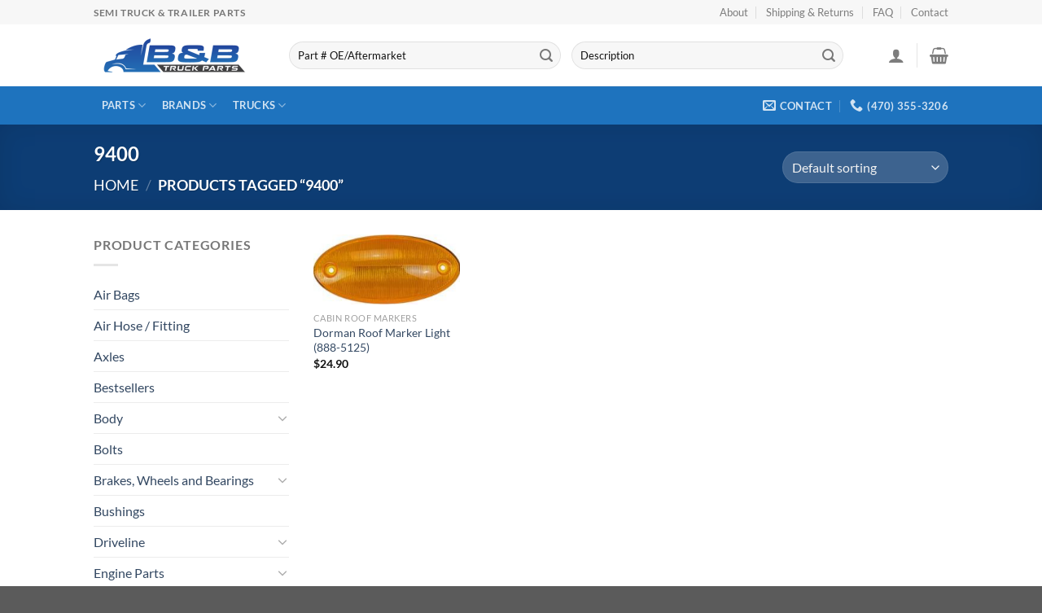

--- FILE ---
content_type: text/css
request_url: https://bandbtruckparts.com/wp-content/themes/bbtruck/style.css?ver=3.0
body_size: 38
content:
/*
Theme Name: B&B Truck Parts
Description: B&B Truck Parts
Author: webconsultingandmarketing.com
Template: flatsome
Version: 3.0
*/

/*************** ADD CUSTOM CSS HERE.   ***************/

.header-search-form-wrapper .flex-grow
{
	padding-left: 10px;
}

.header-search-form .search-field::placeholder
{
	color: #111111;
}

@media only screen and (max-width: 48em) {
/*************** ADD MOBILE ONLY CSS HERE  ***************/


}